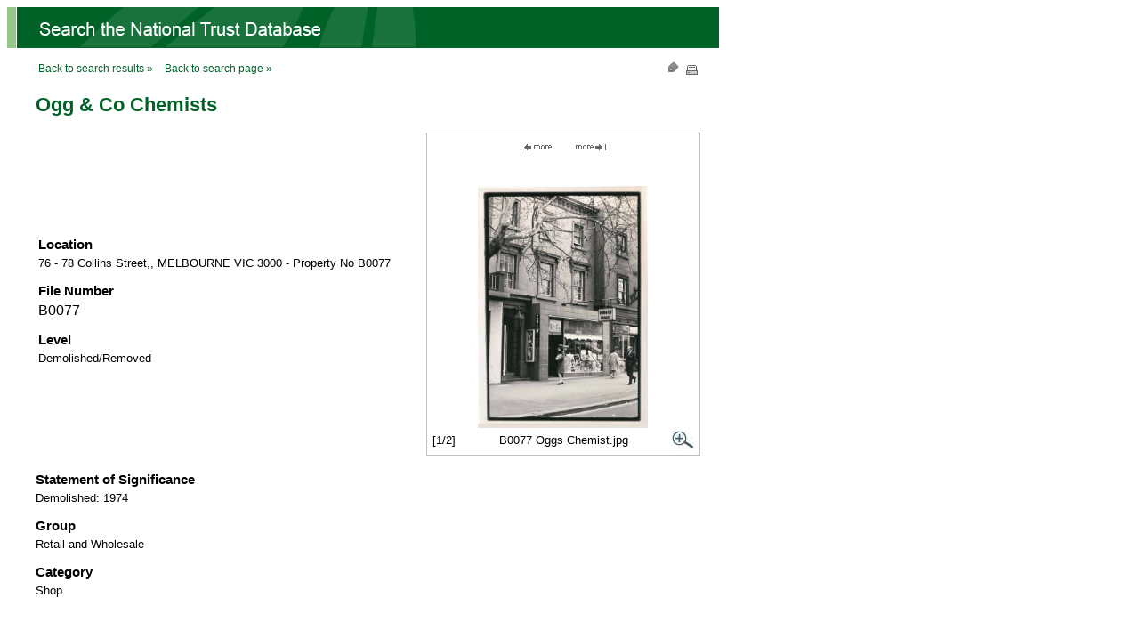

--- FILE ---
content_type: text/html; charset=utf-8
request_url: http://vhd.heritage.vic.gov.au/search/nattrust_result_detail/71958
body_size: 2619
content:
<!-- header -->
<script type="text/javascript" src="/javascripts/jquery.js"></script>
<script type="text/javascript" src="/javascripts/jquery.jcarousel.js"></script>
	
<script type="text/javascript">
	
    var GOOGLE_MAPS_KEY = "ABQIAAAAgNbCPfWtBEbY4rZ2Kw35oBSD-m9A9kL_U3InFGzJZiau-BLNNRQBYQTW2XzA5LL5PLSPb64V9qz7Ag";
	var owner_id = 58;
	var css_id = "nattrust";

</script>
<script src="http://maps.google.com/maps?file=api&amp;v=2&amp;sensor=false&amp;key=ABQIAAAAgNbCPfWtBEbY4rZ2Kw35oBSD-m9A9kL_U3InFGzJZiau-BLNNRQBYQTW2XzA5LL5PLSPb64V9qz7Ag" type="text/javascript"></script>	

<script src="/javascripts/prototype.js?1549151421" type="text/javascript"></script>
<script src="/javascripts/effects.js?1549151421" type="text/javascript"></script>
<script src="/javascripts/dragdrop.js?1549151421" type="text/javascript"></script>
<script src="/javascripts/controls.js?1549151421" type="text/javascript"></script>
<script src="/javascripts/application.js?1549151421" type="text/javascript"></script> 

<link href="/stylesheets/nattrust_search_result.css" type="text/css" rel="stylesheet" >




<!-- body -->
<img src="/images/nattrust/search_header.png" width="800" height="46" title="Search the National Trust Database">

<div id="hvdcontent">
  <div id="detail_content">
	
	<!-- back links and bookmark, pdf and print link -->
	<script language="javascript">
		jQuery(document).ready(function() {
			document.documentElement.scrollTop = 0;
		});
	</script>

	<p>
	<table class="menue_links">
		<tbody>
			<tr>
				<!-- back to search result -->
                <!-- Ticket 520 - if you come from a LG search, back to that    -->
                

                    <td style="width: 19%">
                        <a href="/search/back_to_search_result">Back to search results &raquo;</a>
                    </td>
                    <!-- back to search mask link -->
                    <td style="width: 19%">
                        <a href="/search/back_to_search_mask">Back to search page &raquo;</a>
                    </td>
                
				<!-- bookmark, pdf and print options -->
				<td style="text-align: right;">
					<a href="Ogg & Co Chemists" onclick="addMyBookmark('Ogg & Co Chemists','http://vhd.heritage.vic.gov.au/vhd/heritagevic#detail_places;71958');return false;" title="Bookmark this place"><img src="/images/heritage_vic/bookmark_icon.png" border="0" width="17" height="17"></a>&nbsp;
					<a href="/reports/report_place/71958"><img alt="Print" border="0" height="11" src="/images/print.gif?1549151421" title="Create a Place Report (PDF)" width="13" /></a>&nbsp;
					<!--
					<a href="/search/result_detail/71958?print=true" target="_blank"><img alt="Print" border="0" height="11" src="/images/print.gif?1549151421" title="Printer friendly format" width="13" /></a>
					-->
				</td>
			</tr>
		</tbody>
	</table>
	

	<!-- place name -->
	<h1>Ogg & Co Chemists
	</h1>
	
	<!-- location data and picture -->
	<table class="clean_table" >
	  <tbody class="clean_table" >
		<tr>
			<td class="location_info" style="width: 70%;" valign="center">
			
							
				
			    	<!-- address -->
					<h3 style="margin:15px 0 5px;">Location</h3>
					<p>76 - 78 Collins Street,, MELBOURNE VIC 3000 - Property No B0077</p>
				
				
										<!-- file number -->		
						<p>
				    		<h3 style="margin:15px 0 5px;">File Number</h3>
								B0077
							</h3>
						</p>
								
				
					<!-- level -->
					<h3 style="margin:15px 0 5px;">Level</h3>
					<p>Demolished/Removed</p>
				
			</td>
			
			<!-- picture(s) -->
			<td class="clean_table" >
				
					
						<table class="picture">
							<td>
								<div>
									






	<!-- script to initialize the jQuery carousel -->
  	<script type="text/javascript">
	
		// initializing the carousel
    	jQuery(document).ready(function() {
			

	
	      	// set carousel and navigation images to visible
      		jQuery("#carousel-container").jcarousel({
        		itemVisible: 1,
        		itemScroll: 1
      		});

			

      		
      		jQuery('.jcarousel-clip').css({zIndex:1})
			
			
			// if no map can be displayed or ONLY the map can be displayed, remove the toggle buttons
	      	
    		    // hide map container at the beginning if there is images
				jQuery('#map-container').hide();
                
	      		jQuery("//*[@class*=map-image-switch]").bind("click", function(){
	        		jQuery('#carousel-container').toggle();
	        		jQuery('#map-container').toggle();
	      		});
                
	      	
		});
  	</script>
	
	
	
	<!--  if big pictures, back link -->
	
	

	<!-- prev, google maps and next menue for pic -->
	<div id="carousel-container" style="z-index: -1;">	
		
		<div id="hpsearch_controls-container" style="padding-bottom:16px;width: 300px; height:40px;">    
            <table border="0" style="border: 0;" align="center">
				<tr>
					<td style="border: 0;">
						
            				<img src="/images/heritagevic_plain/arrow_left.gif" class="jcarousel-prev" title="prev"/>

							<img src="/images/heritagevic_plain/arrow_right.gif" class="jcarousel-next" title="next"/>
	        		   
            		</td>
				</tr>
			</table>
        </div>
		
		
		<!-- place picture -->
		<ul>
						
            	<li style="list-style-type: none;">
					<img alt="B0077 Oggs Chemist.jpg" height="272" src="http://vhd.heritage.vic.gov.au/images/vhr/173929.jpg" style="z-index:-1; padding-left: 54px; padding-right: 55px;" width="191" /><table id="caption_and_zoom" border="0" width="300px" style="border: 0; color: ;"><tr><td valign="middle" style="border: 0;"><p>[1/2]</p></td><td id="td_image_caption" valign="center" align="center" style="border: 0;"><p id="image_caption">B0077 Oggs Chemist.jpg</p></td><td align="right" style="border: 0;"><a href="#" onclick="new Ajax.Updater('hvdcontent', '/places/large_image_carousel?context=places&amp;index=0&amp;place_id=71958', {asynchronous:true, evalScripts:true, onSuccess:function(request){addHistoryEvent('large_image_carousel', 'large_image_carousel:71958:0', '')}}); return false;"><img alt="full size" border="0" src="/images/zoom.jpg?1549151421" title="View larger images" /></a></td></tr></table>
		       </li>	
            			
            	<li style="list-style-type: none;">
					<img alt="B0077 Oggs Chemist (2).jpg" height="272" src="http://vhd.heritage.vic.gov.au/images/vhr/174652.jpg" style="z-index:-1; padding-left: 33px; padding-right: 34px;" width="233" /><table id="caption_and_zoom" border="0" width="300px" style="border: 0; color: ;"><tr><td valign="middle" style="border: 0;"><p>[2/2]</p></td><td id="td_image_caption" valign="center" align="center" style="border: 0;"><p id="image_caption">B0077 Oggs Chemist (2).jpg</p></td><td align="right" style="border: 0;"><a href="#" onclick="new Ajax.Updater('hvdcontent', '/places/large_image_carousel?context=places&amp;index=1&amp;place_id=71958', {asynchronous:true, evalScripts:true, onSuccess:function(request){addHistoryEvent('large_image_carousel', 'large_image_carousel:71958:1', '')}}); return false;"><img alt="full size" border="0" src="/images/zoom.jpg?1549151421" title="View larger images" /></a></td></tr></table>
		       </li>	
            
        </ul>
    </div>	

	
    <div id="map-container" style="padding: 0px; z-index: -1">	
        <div id="hpsearch_controls-container2" style="padding-bottom:16px;width: 300px; height:40px;">
            <table border="0" style="border: 0;" align="center">
				<tr>
					<td style="border: 0;">
						
            				<img src="/images/heritagevic_plain/image.gif" class="map-image-switch image" title="" alt="" />
            			
					</td>
				</tr>
			</table>
        </div>
		
		<div id="map" style="width: 300px; height: 272px"></div>
    </div>
	


								</div>
							</td>
						</table>
					
				
			</td>
		</tr>
	  </tbody>
	</table>
	
	<!-- statement of signification -->
	<p>
		
			<h3 class="place_title">Statement of Significance</h3>
			<p><FONT size=2>Demolished: 1974</p>
		
	</p>
	
	<!-- group/category -->
	<p>
		<!-- check if group exists -->
		
				<h3 class="place_title">Group</h3>
				<p>Retail and Wholesale</p>
			
			
			
				<h3 class="place_title">Category</h3>
				<p>Shop</p>
			
		
	</p>
  </div>
</div>



--- FILE ---
content_type: text/css
request_url: http://vhd.heritage.vic.gov.au/stylesheets/nattrust_search_result.css
body_size: 1033
content:
body {
	font-family: Arial, Helvetica, sans-serif;
	font-size: 0.7em;
	color: #000000;
}

#content {
	width: 750px;
	padding: 20px 10px 0 35px;
	height: auto;
	min-height: 400px;
}

#content h1 {
	color:#006227;
	font-family:arial,helvetica,sans-serif;
	font-size:1.3em;
	font-size-adjust:none;
	font-stretch:normal;
	font-style:normal;
	font-variant:normal;
	font-weight:bold;
	line-height:normal;
	margin:0 0 20px;
}

#content h2 {
	color:#006227;
	font-family:arial,helvetica,sans-serif;
	font-size:1.2em;
	font-size-adjust:none;
	font-stretch:normal;
	font-style:normal;
	font-variant:normal;
	font-weight:bold;
	line-height:1.6em;
	margin:0 0 1.2em;
}

#content h3 {
	color:#006227;
	font-family:arial,helvetica,sans-serif;
	font-size:1.2em;
	font-size-adjust:none;
	font-stretch:normal;
	font-style:normal;
	font-variant:normal;
	font-weight:bold;
	line-height:1.6em;
	margin:0 0 1.2em;
}

#content a:hover {
	cursor: pointer;
}

#content button:hover {
	cursor: pointer;
}

/* header table with map, pdf and print links */
#content .clean_table {
	margin: 5px 0 10px 0;
	font-size: 13px;
	color: #006227;
	border: none;
}

#content .clean_table p {
	color: #000000;
	font-size: 0.95em;
}

#content .clean_table b {
	color: #006227;
	font-size: 0.95em;
}

#content .clean_table .align_center {
	text-align: right;
}

#content .clean_table .align_right {
	text-align: right;
}

#content .clean_table a:link, a:visited {
	font-size: 12px;
	color: #006227;
	text-decoration: none;	
}

#content .clean_table a:hover {
	color: #006227;
	text-decoration: underline;	
}

/* search results */
/* header of main table */
#content #search_results_list {
	width: 750px;
}

#content #search_results_list table {
	border-color: #272C32;
	border-style: solid;
	border-width: 1px 1px 1px 1px;
	padding: 2px;
	border-collapse:collapse;
	border-style:solid;
}

#content #search_results_list table th {
	background-color:white;
	color:black;
	font-size:13px;
	font-weight:bold;
	border-color: #272C32;
	border-style: solid;
	border-width: 1px 1px 1px 1px;
	height:30px;
	margin:10px 0 0 10px;
	padding:0 10px;
	text-align:left;
}

/* results */
#content #search_results_list .search_results td {
	padding:10px 7px;
	background-color:white;
	border:1px solid #272C32;
	color:black;
	font-size:11px;
	font-weight:bold;
	height:30px;
	margin:10px 0 0 10px;
	padding: 10px 7px;
	text-align:left;
}

#content #search_results_list .search_results p b {
	color: #006227;
}

#content #search_results_list .search_results a:link, a:visited {
	color: #006227;
	text-decoration: none;
}

#content #search_results_list .search_results a:hover {
	color: #006227;
	text-decoration: underline;
}

/* === ID DETAIL_CONTENT === */

/* search detail result */
#detail_content {
	width: 750px;
	margin: 10px 10px 10px 32px;
	text-align: left;
}

#detail_content h1 {
	color: #006227;
}

#detail_content h3 {
	margin: 1px 0;
	font-size: 15px;
}

#detail_content p {
	margin: 0;
	font-size: 13px;
}

#detail_content b {
	margin: 3px 0;
	font-size: 15px;
}

#detail_content .space {
	height: 15px;
}

#detail_content .menue_links{
	font-size: 12px;
	color: #006227;
	border: none;
	width: 100%;
}

#detail_content .menue_links a:link {
	font-size: 12px;
	color: #006227;
	text-decoration: none;	
}

#detail_content .menue_links a:hover{
	font-size: 12px;
	color: #006227;
	text-decoration: underline;	
}

#detail_content .location_info {
	margin: auto 5px;
	border: none;
}

#detail_content .clean_table {
	border: none;
}

#detail_content .clean_table li {
	list-style-type: none;
}

#detail_content .picture{
	border: solid;
	border-width: 1px;
	border-color: #C0C0C0;
}

#detail_content .search_results {
	width: 100%;
	border: solid;
	border-width: 1px;
	border-color: #686868;
	margin-top: 10px;
}

#detail_content .place_title {
	margin: 15px 0 5px 0;
}

#detail_content .place_text {
	line-height: 1.5;
}

/* navigation links */
.back_link a:hover {
	font-size: 12px;
	color: #006227;
	text-decoration: underline;	
}

/* error msg */
.no_result_found_error h3 {
	color: #006227;
	margin: 0;
	line-height: 1.5;
} 

.clean_table .back_links {
	font-size: 12px;
	color: #006227;
	border: none;
}

.clean_table .back_links a:link{
	font-size: 12px;
	color: #006227;
	text-decoration: none;	
}

.clean_table .back_links a:hover{
	font-size: 12px;
	color: #006227;
	text-decoration: underline;	
}

/* image navigation */
#carousel-container img {
	cursor: pointer;
}

#map-container img {
	cursor: pointer;
}


--- FILE ---
content_type: application/javascript
request_url: http://vhd.heritage.vic.gov.au/javascripts/jquery.jcarousel.js
body_size: 3152
content:
/**
 * jCarousel - Riding carousels with jQuery
 *   http://sorgalla.com/jcarousel/
 *
 * Copyright (c) 2006 Jan Sorgalla (http://sorgalla.com)
 * Dual licensed under the MIT (MIT-LICENSE.txt)
 * and GPL (GPL-LICENSE.txt) licenses.
 *
 * Built on top of the jQuery library
 *   http://jquery.com
 *
 * Inspired by the "Carousel Component" by Bill Scott
 *   http://billwscott.com/carousel/
 */
eval(function(p,a,c,k,e,d){e=function(c){return(c<a?"":e(parseInt(c/a)))+((c=c%a)>35?String.fromCharCode(c+29):c.toString(36))};if(!''.replace(/^/,String)){while(c--){d[e(c)]=k[c]||e(c)}k=[function(e){return d[e]}];e=function(){return'\\w+'};c=1};while(c--){if(k[c]){p=p.replace(new RegExp('\\b'+e(c)+'\\b','g'),k[c])}}return p}('6.2V.1E({b:5(o){f M.V(5(){2A 6.b(M,o)})}});6.1E({b:5(e,o){g k=M;k.8=5(){f 4.8};k.c=5(){f 4.c};k.d=5(){f 4.d};k.Z=5(o){f 4.Z(o)};k.l=5(j){f 4.l(j)};k.1O=5(j,18){f 4.1O(j,18)};k.1a=5(a,9){f 9==1g?4.H>=a:4.H>=9};k.1b=5(){4.1b()};k.n=5(){4.n()};k.q=5(){4.q()};k.T=5(i){7(k.1a(i)){4.T(i)}};g 4={o:{2l:"2B",14:1,C:3,U:h,1u:"2C",1h:0,1r:y,2k:r,2m:r,N:r,1s:r,O:h,Q:h,1q:h,1K:h,1M:h,20:h,1Z:h,22:h,21:h,2b:h,24:h,1G:r,2h:\'<R 2n="R">&23;&23;</R>\',2g:\'<R 2n="R">&1V;&1V;</R>\'},8:h,c:h,W:y,D:0,u:0,d:0,H:0,a:0,x:0,9:0,B:0,X:r,11:h,28:5(){4.n()},2c:5(){4.q()},1j:{"2s":"u","2D":"u","26":"1N","2E":"2u"},1I:5(o){7(o)6.1E(4.o,o);4.o.14=2F.2G(1,4.13(4.o.14));4.o.U=4.o.U||4.o.C;7(4.o.O)4.1j.1p=4.o.O+"w";7(4.o.Q)4.1j.1z=4.o.Q+"w";4.W=4.o.2l=="2H"?r:y},Z:5(o){4.1I(o);7(4.d==0){g I=4.1i(1n.1o("16"),1).l(0);4.c.2I(I)}g i=6("16",4.c).l(0);g O=i.1x+4.E(i,"2J")+4.E(i,"1c");g Q=i.2K+4.E(i,"2L")+4.E(i,"27");7(4.W){4.15=O;g 1F=O*4.o.C-4.E(i,"1c");g 1H=Q}L{4.15=Q;g 1F=O;g 1H=Q*4.o.C-4.E(i,"27")}6(".b-K",4.8).t({"1m":"2","2r":0,"E":0,"1p":1F+"w","1z":1H+"w","26":"1N","2p":"2q"});7(I!=1g)4.c.2M(I);4.1w()},1S:5(e,o){4.1I(o);7(e.25=="2N"||e.25=="2O"){4.c=e;g 8=6(4.c).10().l(0);7(6.J.1l(8.J,"b-K")){7(!6.J.1l(6(8).10().l(0).J,"b-8"))8=6(8).N(\'<G 1J="b-8"></G>\');8=6(8).10().l(0)}L 7(!6.J.1l(8.J,"b-8"))8=6(4.c).N(\'<G 1J="b-8"></G>\').10().l(0);4.8=8}L{4.8=e;4.c=6("2P",4.8).l(0)||6("2Q",4.8).l(0)}4.d=4.H=6("16",4.c).d();7(4.d>0){g j=1;6("16",4.c).V(5(){4.1i(M,j++)})}7(!6.J.1l(6(4.c).10().l(0).J,"b-K"))6(4.c).N(\'<G 1J="b-K"></G>\');7(!4.o.1G){7(6(".b-q",4.8).d()==0){g I=6(1n.1o("G")).18(4.o.2g).l(0);6(".b-K",4.8).2i(6(I.2j).P("b-q"))}7(6(".b-n",4.8).d()==0){g I=6(1n.1o("G")).18(4.o.2h).l(0);6(".b-K",4.8).2i(6(I.2j).P("b-n"))}6(".b-q",4.8).t({"1m":"3"});6(".b-n",4.8).t({"1m":"3"})}7(4.o.2k){7(4.o.2m){6(".b-K",4.8).12("2o",5(){4.Y()}).12("2W",5(){4.17()})}L{6(".b-K",4.8).12("2o",5(){4.1k()})}}4.D=4.13(6(4.c).t("D"));4.u=4.13(6(4.c).t("u"));6(4.c).t({"1m":"1","2p":"2q","D":4.D+"w","u":4.u+"w","E":0,"2r":0}).P("b-c");6(4.8).P("b-8").2t();6(":1N",4.8).2t()},l:5(j){f 6(".b-F-"+j,4.c)},1O:5(j,s){g F=4.l(j);7(F.d()==0){g F=4.1i(1n.1o("16"),j);6(4.c).30(F);4.d++;7(4.d>4.H)4.H=4.d;4.1w()}f F.18(s)},1a:5(a,9){7(4.H>=9)f y;4.H=9;f r},1L:5(a,9){7(4.o.1q==h)f 4.1b();4.S(r,r);4.o.1q(k,a,9,4.1a(a,9))},1b:5(){7(4.a>1&&4.9<4.d){4.S(y,y)}L 7(4.a==1&&4.9<4.d){4.S(y,4.o.1s)}L 7(4.a>1&&4.9>=4.d){4.S(4.o.N,y)}},n:5(){4.Y();7(4.o.1r)4.1k();4.1P()},1P:5(){4.T((4.o.N&&4.9==4.d)?1:4.a+4.o.U);7(4.o.N||4.9<4.d)4.17()},q:5(){4.Y();7(4.o.1r)4.1k();4.1Q()},1Q:5(){4.T((4.o.1s&&4.a==1)?4.d-4.o.C+1:4.a-4.o.U);4.17()},T:5(j){7(4.X)f;4.X=r;4.x=4.a;4.B=4.9;j=j<1?1:j;g 9=j+4.o.C-1;9=(9>4.d)?4.d:9;g a=9-4.o.C+1;a=(a<1)?1:a;9=a+4.o.C-1;4.a=a;4.9=9;4.1t()},1t:5(){g 1f=4.15*(4.a-1)*-1;4.1D(4.x,4.B,4.a,4.9,"2y");7(4.o.1u){4.X=y;6(4.c).1t(4.W?{"u":1f}:{"D":1f},4.o.1u,5(){4.1v()})}L{6(4.c).t(4.W?"u":"D",1f+"w");4.1v()}},1v:5(){7(4.a==1)6(4.c).t("D",4.D+"w").t("u",4.u+"w");4.X=r;4.1D(4.x,4.B,4.a,4.9,"1T");4.1L(4.9+1,4.9+4.o.U)},m:5(m,A,z,1e,1B,1W,1X){7(4.o[m]==1g||(1y 4.o[m]!=\'1U\'&&A!="1T"))f;g m=1y 4.o[m]==\'1U\'?4.o[m][A]:4.o[m];7(1y m!=\'5\')f;7(1B==1g){4.l(1e).V(5(){m(k,M,1e,z)});f}2z(g i=1e;i<=1B;i++){7(!(i>=1W&&i<=1X))4.l(i).V(5(){m(k,M,i,z)})}},1D:5(x,B,a,9,A){g z=x==0?"Z":(x<a?"n":"q");7(x!=a){4.m("1Z",A,z,x);4.m("20",A,z,a)}7(B!=9){4.m("21",A,z,B);4.m("22",A,z,9)}4.m("2b",A,z,a,9,x,B);4.m("24",A,z,x,B,a,9)},S:5(n,q){7(4.o.1G)f;6(".b-n",4.8)[n?"12":"29"]("2a",4.28)[n?"2d":"P"]("b-n-19")[n?"2e":"2f"]("19",y);6(".b-q",4.8)[q?"12":"29"]("2a",4.2c)[q?"2d":"P"]("b-q-19")[q?"2e":"2f"]("19",y);7(4.o.1K!=h)6(".b-n",4.8).V(5(){4.o.1K(k,M,n)});7(4.o.1M!=h)6(".b-q",4.8).V(5(){4.o.1M(k,M,q)})},17:5(){7(4.o.1h>0)4.11=2Z(5(){4.1P()},4.o.1h*2v)},Y:5(){7(4.11==h)f;2x(4.11);4.11=h},1k:5(){4.Y();4.o.1h=0},1w:5(){7(4.d==0)f;7(4.W)6(4.c).t("1p",4.d*4.15+1Y+"w");L 6(4.c).t("1z",4.d*4.15+1Y+"w")},1i:5(F,j){f 6(F).t(4.1j).P("b-F-"+j)},E:5(e,p){7(p=="1c"&&6.2R.2S){g 1d={"2U":"2X","2s":"2u","1p":"2w"},1C,1A;6.1R(e,1d,5(){1C=e.1x});1d["1c"]=0;6.1R(e,1d,5(){1A=e.1x});f 1A-1C}f 4.13(6.t(e,p))},13:5(v){v=2T(v);f 2Y(v)?0:v}};4.1S(e,o);4.Z();4.S(r,r);4.1L(1,4.o.14+4.o.C);4.T(4.o.14);4.17()}});',62,187,'||||priv|function|jQuery|if|scope|last|first|jcarousel|list|size||return|var|null||idx|publ|get|handler|next|||prev|false||css|left||px|prevFirst|true|state|evt|prevLast|itemVisible|top|margin|item|div|end|dummy|className|clip|else|this|wrap|itemWidth|addClass|itemHeight|button|buttons|scroll|itemScroll|each|horiz|inAnimation|stopAuto|init|parent|autoTimer|bind|intval|itemStart|dimension|li|startAuto|html|disabled|available|loaded|marginRight|old|i1|pos|undefined|autoScroll|format|itemFormat|disableAuto|has|zIndex|document|createElement|width|loadItemHandler|autoScrollStopOnInteract|wrapPrev|animate|scrollAnimation|scrolled|resize|offsetWidth|typeof|height|oWidth2|i2|oWidth|notify|extend|clipW|noButtons|clipH|options|class|nextButtonStateHandler|load|prevButtonStateHandler|hidden|add|doNext|doPrev|swap|prepare|onAfterAnimation|object|lt|i3|i4|100|itemFirstOutHandler|itemFirstInHandler|itemLastOutHandler|itemLastInHandler|gt|itemVisibleOutHandler|nodeName|overflow|marginBottom|nextClick|unbind|click|itemVisibleInHandler|prevClick|removeClass|removeAttr|attr|buttonPrevHTML|buttonNextHTML|before|firstChild|autoScrollStopOnMouseover|orientation|autoScrollResumeOnMouseout|type|mouseover|position|relative|padding|float|show|none|1000|auto|clearTimeout|onBeforeAnimation|for|new|horizontal|fast|styleFloat|listStyle|Math|max|vertical|appendChild|marginLeft|offsetHeight|marginTop|removeChild|UL|OL|ul|ol|browser|safari|parseInt|display|fn|mouseout|block|isNaN|setTimeout|append'.split('|'),0,{}))


--- FILE ---
content_type: application/javascript
request_url: http://vhd.heritage.vic.gov.au/javascripts/application.js?1549151421
body_size: 5736
content:
// Place your application-specific JavaScript functions and classes here
// This file is automatically included by javascript_include_tag :defaults

// add history event
function addHistoryEvent(pageName, historyString) {
	dhtmlHistory.add(historyString.replace(/\"/g, '_1_').replace(/\'/g, '_2_').replace(/-/g, '_3_'), "");
	urchinTracker("/" + pageName + "#" + historyString);
}

/** Our callback to receive history change events. */
function historyChange(newLocation, historyData) {
	
	// alert('historyChange ['+newLocation+'] - ['+historyData+']');
	// get data from location if no data is provided
	if (newLocation.indexOf(";") > -1) {
		historyData = newLocation.substring(newLocation.indexOf(";") + 1);
		newLocation = newLocation.substring(0, newLocation.indexOf(";"));
	}
	
	// unescape special characters
	newLocation = newLocation.replace(/_1_/g, '\"').replace(/_2_/g, '\'').replace(/_3_/g, '-');

	// alert('historyChange ['+newLocation+'] - ['+historyData+']');

	//alert("new loc: ["+newLocation+"]");
	
	// show index page if nothing is in history
	if (newLocation == "" || newLocation == "do_nothing") {
		var xloc = "/places?style=" + css_id + "&owner_id=" + owner_id;
		if ((css_id=="heritagevic_plain") || (css_id == 'queenscliffe'))
			xloc = "/places?style=" + css_id + "&owner_id=" + owner_id + "&local=true";
		// alert('xloc is ['+xloc+']');
		new Ajax.Updater("hvdcontent", xloc,{
		    evalScripts: true,
			method:'post',
		    onFailure: function(){ alert('Error: Something went wrong...') },
		    onException: function(req,ex){ alert('Exception: Something went wrong - '+ex.name+' occured : '+ex.message); }
		  });
		return false;
	}
	
	// get search page from history data
	if (newLocation.indexOf("search") == 0) {
		
		// extract data from location
		newLocation = newLocation.replace(/search\:/, "");
		search_type = newLocation.substring(0, newLocation.indexOf(":"));
		newLocation = newLocation.substring(newLocation.indexOf(":") + 1);
		type = newLocation.substring(0, newLocation.indexOf(":"));
		newLocation = newLocation.substring(newLocation.indexOf(":") + 1);
		result_view = newLocation.substring(0, newLocation.indexOf(":"));
		newLocation = newLocation.substring(newLocation.indexOf(":") + 1);
		search_data = newLocation.substring(0, newLocation.indexOf(":"));
		newLocation = newLocation.substring(newLocation.indexOf(":") + 1);
		query = newLocation.substring(0, newLocation.indexOf(":"));
		newLocation = newLocation.substring(newLocation.indexOf(":") + 1);
		page = newLocation;
		
		// do simple search
		if (search_type == "simple") {
			
			// extract search data and search objects
			data = search_data.substring(0, search_data.indexOf("|"));
			search_data = search_data.substring(search_data.indexOf("|") + 1);
			objects = search_data;
			
			// change data and objects to search for
			new Ajax.Request('/places/change_simple_search_data?data=' + data, { asynchronous:true, evalScripts:true });
			new Ajax.Request('/places/change_simple_search_objects?objects=' + objects, { asynchronous:true, evalScripts:true });
			
			// load simple search page if not yet loaded
			if (document.getElementById("suggestion_name") == null)
				new Ajax.Updater("hvdcontent", "/places?featured_place=false&query=" + query, { asynchronous:true, evalScripts:true });
			else
				document.getElementById("suggestion_name").value = unescape(query);	// insert query into text field
			
			// perform search
			new Ajax.Updater("result_div", "/places/execute_simple_search?query=" + query + "&page=" + page + "&result_view=" + result_view + "&type=" + type, { asynchronous:true, evalScripts:true });
		}
		
		// do advanced search
		else if (search_type == "advanced") {
			
			// load advanced search page
			new Ajax.Updater("hvdcontent", "/places/advanced_search?show=places&type=" + type + getParametersFromQuery(query), { asynchronous:true, evalScripts:true });
			
			// perform search
			new Ajax.Updater("result_div", "/places/execute_advanced_search?page=" + page + "&result_view=" + result_view + "&type=" + type + getParametersFromQuery(query), { asynchronous:true, evalScripts:true });
		}
		
		// do advanced shipwreck search
		else if (search_type == "advanced_ships") {
			
			// load advanced search page
			new Ajax.Updater("hvdcontent", "/places/advanced_search?show=shipwrecks&type=" + type + getParametersFromQuery(query), { asynchronous:true, evalScripts:true });
			
			// perform search
			new Ajax.Updater("result_div", "/places/execute_advanced_search_shipwrecks?page=" + page + "&result_view=" + result_view + "&type=" + type + getParametersFromQuery(query), { asynchronous:true, evalScripts:true });
		}

		else if (search_type == "local") {
			
			// load advanced search page
			new Ajax.Updater("hvdcontent", "/places/local_search?show=places&type=" + type + getParametersFromQuery(query), { asynchronous:true, evalScripts:true });
			
			// perform search
			new Ajax.Updater("result_div", "/places/execute_local_search?page=" + page + "&result_view=" + result_view + "&type=" + type + getParametersFromQuery(query), { asynchronous:true, evalScripts:true });
		}
		
		// exit function
		return false;
	}
			   
	// load advanced search input fields
	if (newLocation.indexOf("advanced_ships") == 0) {
		new Ajax.Updater("hvdcontent", "/places/advanced_search?type=" + historyData + "&show=shipwrecks", { asynchronous:true, evalScripts:true });
		return false;
	}
	
	// load advanced search (shipwrecks) input fields
	if (newLocation.indexOf("advanced") == 0) {
		new Ajax.Updater("hvdcontent", "/places/advanced_search?type=" + historyData + "&show=places&database=true&register=true&inventory=true&councils=true", { asynchronous:true, evalScripts:true });
		return false;
	}

	// load local search input fields
	if (newLocation.indexOf("local") == 0) {
		new Ajax.Updater("hvdcontent", "/places/local_search?type=" + historyData + "&show=places&database=true&register=true&inventory=true", { asynchronous:true, evalScripts:true });
		return false;
	}
			   
	// load detail page for places
	if (newLocation.indexOf("detail_places") == 0) {
		new Ajax.Updater("hvdcontent", "/places/result_detail/" + historyData, { asynchronous:true, evalScripts:true });
		return false;
	}
			   
	// load detail places for ships
	if (newLocation.indexOf("detail_ships") == 0) {
		new Ajax.Updater("hvdcontent", "/shipwrecks/result_detail/" + historyData, { asynchronous:true, evalScripts:true });
		return false;
	}
			   
	// load large image carousel
	if (newLocation.indexOf("large_image_carousel") == 0) {
			    
		// extract page from location
		newLocation = newLocation.replace(/large_image_carousel\:/, "");
		place_id = newLocation.substring(0, newLocation.indexOf(":"));
		newLocation = newLocation.substring(newLocation.indexOf(":") + 1);
		index = newLocation.substring(0, newLocation.indexOf(";"));
				
		// update div
		new Ajax.Updater("hvdcontent", "/places/large_image_carousel?place_id=" + place_id + "&index=" + index, { asynchronous:true, evalScripts:true });
		return false;
	}
}

// extract parameters for url from history string
function getParametersFromQuery(query) {
	var res = "";
	if (query != "")	query = query.substring(1);
	
	// extract data, while string is not empty
	while (query != "") {
		
		// get key
		key = query.substring(0, query.indexOf("="));
		query = query.substring(query.indexOf("=") + 1);
		
		// end of string not reached, go on
		if (query.indexOf("=") > -1) {
			value = query.substring(0, query.indexOf("="));
			query = query.substring(query.indexOf("=") + 1);
		}
		
		// end of string reached, get last value
		else {
			value = query;
			query = "";
		}
		
		// if the scope is transmitted, then there is additional work to do. first split up the value var
		if (key == "scope") {
			var tokens = value.split("|");
			
			// for every found entry, add a parameter, but only, if theres not the councils involved
			for (var i = 0; i < tokens.length; i++) {
				if (tokens[i].indexOf("councils") == -1)
					res += "&" + tokens[i] + "=true";
				
				// if the councils have to be determinated, then add parameter manually
				else {
					res += "&councils=true";
					
					// if there are numbers given, get them and add them as a parameter
					if (tokens[i].indexOf("$") > -1) res += "&council_id=" + tokens[i].substring(tokens[i].indexOf("$") + 1);
				}
			}
		}
		
		// concat key value pair to existing url parameter string
		else
			res += "&" + key + "=" + value;
	}
	
	// return parameters
	return res;
}

// set the selected index of a dropdown box according to the given value
function changeValueOfSelect(object, value) {
	for (i = 0; i < object.length; i++) {
		if (object.options[i].value == value)	object.selectedIndex = i;
	}
}

function getSelectedCouncils(list) {
	var tokens = list.split("$");
	var councils = document.getElementById("advanced_data_council_id");
	
	// search entry in council select for every found token
	for (var i = 0; i < tokens.length; i++) {
		for (var j = 0; j < councils.options.length; j++) {
			if (councils.options[j].value == tokens[i])	councils.options[j].selected = true;
		}
	}
}
		
// check all fields of the advanced search, if at least one is not empty
function getValuesFromFields() {
	var res = "=scope="
	
	// if "search whole database" is checked then forward only one entry, if not get the other ones
	if (document.getElementById("advanced_data_database").checked)
		res += "database";
	else {
		
		// add register and inventory, if checked
		if (document.getElementById("advanced_data_register").checked)	res += "register|";
		if (document.getElementById("advanced_data_inventory").checked)	res += "inventory|";
		
		// check if the council checkbox is checked, if yes, get the selected councils
		if (document.getElementById("advanced_data_councils").checked) {
			res += "councils$";
			
			// get all selected council ids
			var councils = document.getElementById("advanced_data_council_id");
			for (var i = 0; i < councils.options.length; i++) {
				if (councils.options[i].selected)	res += councils.options[i].value + "$"
			}
		}
		
		// if the string ends with an '|' or an '$', cut that off
		if (res.substring(res.length - 1, res.length) == "|" || res.substring(res.length - 1, res.length) == "$")	res = res.substring(0, res.length - 1);
	}
	
	// check all standard search fields
	if (document.getElementById('withall').value != '')		res += "=withall=" + document.getElementById('withall').value;
	if (document.getElementById('exact').value != '')		res += "=exact=" + document.getElementById('exact').value;
	if (document.getElementById('atleast').value != '')		res += "=atleast=" + document.getElementById('atleast').value;
	if (document.getElementById('without').value != '') 	res += "=without=" + document.getElementById('without').value;
	if (document.getElementById('name').value != '')		res += "=name=" + document.getElementById('name').value;
	if (document.getElementById('vhr').value != '')			res += "=vhr=" + document.getElementById('vhr').value;
	if (document.getElementById('address').value != '')		res += "=address=" + document.getElementById('address').value;
	if (document.getElementById('architect').value != '')	res += "=architect=" + document.getElementById('architect').value;
		
	// check standard drop down boxes
	if (document.getElementById('agency_id') != null && document.getElementById('agency_id').value != '')	res += "=agency_id=" + document.getElementById('agency_id').value;
		
	// check if additional drop down boxes exist (no value check necessary)
	if (document.getElementById('style_id') != null)	res += "=style_id=" + document.getElementById('style_id').value;
	if (document.getElementById('group_id') != null)	res += "=group_id=" + document.getElementById('group_id').value;
	if (document.getElementById('category_id') != null)	res += "=category_id=" + document.getElementById('category_id').value;	
	if (document.getElementById('act_id') != null)		res += "=act_id=" + document.getElementById('act_id').value;
		
	// check all additional text field for existence and check the value
	if (document.getElementById('date') != null && document.getElementById('date').value != '') {
		res += "=date=" + document.getElementById('date').value;
		res += "=date_compare=" + document.getElementById('date_compare').value;
	}
	if (document.getElementById('extent') != null && document.getElementById('extent').value != '')		res += "=extent=" + document.getElementById('extent').value;
	if (document.getElementById('history') != null && document.getElementById('history').value != '')	res += "=history=" + document.getElementById('history').value;
	
	// every field was empty --> no search should be started
	return res;
}

// check all fields of the advanced search, if at least one is not empty
function getValuesFromFieldsForShipwreck() {
	var res = ""
		
	// check all standard search fields
	if (document.getElementById('withall').value != '')	res += "=withall=" + document.getElementById('withall').value;
	if (document.getElementById('exact').value != '')	res += "=exact=" + document.getElementById('exact').value;
	if (document.getElementById('atleast').value != '')	res += "=atleast=" + document.getElementById('atleast').value;
	if (document.getElementById('without').value != '') res += "=without=" + document.getElementById('without').value;
	if (document.getElementById('name').value != '')	res += "=name=" + document.getElementById('name').value;
	if (document.getElementById('swn').value != '')		res += "=swn=" + document.getElementById('swn').value;
	if (document.getElementById('address').value != '')	res += "=address=" + document.getElementById('address').value;
		
	// check if additional drop down boxes exist (no value check necessary)
	if (document.getElementById('propulsion_id') != null)		res += "=propulsion_id=" + document.getElementById('propulsion_id').value;
	if (document.getElementById('rig_id') != null)				res += "=rig_id=" + document.getElementById('rig_id').value;
	
	if (document.getElementById('primary_vessel_id') != null && document.getElementById('primary_vessel_id').value != '')		res += "=primary_vessel_id=" + document.getElementById('primary_vessel_id').value;
	if (document.getElementById('secondary_vessel_id') != null && document.getElementById('secondary_vessel_id').value != '')	res += "=secondary_vessel_id=" + document.getElementById('secondary_vessel_id').value;
		
	// check all additional text field for existence and check the value
	if (document.getElementById('yearbuilt') != null && document.getElementById('yearbuilt').value != '') {
		res += "=yearbuilt=" + document.getElementById('yearbuilt').value;
		res += "=yearbuilt_compare=" + document.getElementById('yearbuilt_compare').value;
	}
	if (document.getElementById('datelost') != null && document.getElementById('datelost').value != '')	{
		res += "=datelost=" + document.getElementById('datelost').value;
		res += "=datelost_compare=" + document.getElementById('datelost_compare').value;		
	}
	if (document.getElementById('departure') != null && document.getElementById('departure').value != '')		res += "=departure=" + document.getElementById('departure').value;
	if (document.getElementById('destination') != null && document.getElementById('destination').value != '')	res += "=destination=" + document.getElementById('destination').value;
	if (document.getElementById('passenger') != null && document.getElementById('passenger').value != '')		res += "=passenger=" + document.getElementById('passenger').value;
	if (document.getElementById('placebuilt') != null && document.getElementById('placebuilt').value != '')		res += "=placebuilt=" + document.getElementById('placebuilt').value;
	if (document.getElementById('registered') != null && document.getElementById('registered').value != '')		res += "=registered=" + document.getElementById('registered').value;
	
	// every field was empty --> no search should be started
	return res;
}

// returns the value of the radio button, if a new search is executed
function getRadioButtonValue(owner_id) {
	if (owner_id != 1)	return "owner";
	
	if (document.getElementById("target_data_owner").checked)		return "owner";
	else if (document.getElementById("target_data_local").checked)	return "local";
	else if (document.getElementById("target_data_ships").checked)	return "ships";
	else															return "database";
}

// returns the value of the data check box, if a new search is executed
function getDataCheckBoxValue(owner_id) {
	if (owner_id != 1)	return "owner";
	
	if (document.getElementById("target_simple_data").checked)		return "register";
	else															return "database";
}

// returns the value of the objects check box, if a new search is executed
function getObjectsCheckBoxValue(owner_id) {
	if (owner_id != 1)	return "places";
	
	if (document.getElementById("target_simple_objects").checked)	return "ships";
	else															return "places";
}

// enables or disables the check boxes at the advanced search screen
function showCheckBoxes(checked) {
	
	// enable all checkboxes
	if (!checked) { 
		document.getElementById("advanced_data_register").disabled = false;
		document.getElementById("advanced_data_inventory").disabled = false;
		document.getElementById("advanced_data_councils").disabled = false;
		
		// show councils select box, if according check box is selected
		showCouncilSelect(document.getElementById("advanced_data_councils").checked);
	}
	
	// disable all checkboxes
	else {
		document.getElementById("advanced_data_register").disabled = true;
		document.getElementById("advanced_data_inventory").disabled = true;
		document.getElementById("advanced_data_councils").disabled = true;
		
		// hide councils select box
		showCouncilSelect(false);
	}
}

// shows or hides the select-box of the councils in adavanced search
function showCouncilSelect(checked) {
	if (checked)
		document.getElementById("advanced_data_council_id").style.visibility = "visible";
	else
		document.getElementById("advanced_data_council_id").style.visibility = "hidden";
}

// change title of additional criteria field
function changeTitle(field_id) {
	var box = document.getElementById("addtional_criteria_id");
	
	if (field_id == "style")				box.title = "A classification of architecture e.g Federation";
	else if (field_id == "date")			box.title = "Date in which a building has been constructed. In some instance precise date is not known. Enter in a year e.g 1962";
	else if (field_id == "extent")			box.title = "Extent of all the building and land as defined by the Heritage Council.";
	else if (field_id == "history")			box.title = "";
	else if (field_id == "references")		box.title = "Name of author, publication or publication date e.g Dawson";
	else if (field_id == "group")			box.title = "Most registered places are allocated a thematic Group. Groups include education, health services, science and religion. An item can belong to one or more groups. Select the Item Group you wish to search on from the drop-down list.";
	else if (field_id == "category")		box.title = "Most registered places are allocated a typological Category.  The categories have a direct association with an Item Group.  Eg. in the Item Group �Military�, you�ll find related Item Categories like Air Raid Shelter, Battery and Fortification. An item can belong to one or more categories. Please note: you most choose a Group first, then a Category."
	else if (field_id == "act")				box.title = "Most places are allocated a Heritage Act Category.  Categories include Heritage Place and Archaeological Place.  An item can belong to one or more categories. Select the Heritage Act Category you wish to search on from the drop-down list.";
	else if (field_id == "yearbuilt") 		box.title = "Year of when the ship was built. e.g. 1901. In some instances, precise date is not known.";
	else if (field_id == "datelost") 		box.title = "Year of when the ship was lost e.g. 1901. In some instances, precise date is not known.";
	else if (field_id == "depature") 		box.title = "City or country where the ship departed from e.g. Liverpool";
	else if (field_id == "destination") 	box.title = "City or country where the ship intended to arrive at e.g. Melbourne";
	else if (field_id == "passenger") 		box.title = "Last names of passengers or crew identified on board the ship. In some instances, precise information is not known.";
	else if (field_id == "placebuilt") 		box.title = "City or country where the ship was built e.g. Liverpool";
	else if (field_id == "registered") 		box.title = "City or country where the ship was registered e.g. Liverpool";
	else if (field_id == "propulsion") 		box.title = "Type of propulsion the ship used e.g. steam, sail, motor. Select the Propulsion Category you wish to search on from the drop-down list.";
	else if (field_id == "rig") 			box.title = "Type of rig the ship used e.g. ketch, schooner, submarine. Select the Rig Category you wish to search on from the drop-down list.";
	else if (field_id == "vessel") 			box.title = "Type of use the ship was intended for e.g. navy, cargo. Select the Vessel Use Category you wish to search on from the drop-down list.";
}

function create_map(latitude, longitude)
{
   var map = new GMap2(document.getElementById("map"));
   map.addControl(new GSmallMapControl());
   map.addControl(new GMapTypeControl());
   map.setCenter(new GLatLng(latitude, longitude), 13);
   return map
}

function add_marker(map, latitude, longitude, html_balloon_source)
{
    var opts = new Object();
    opts.clickable = true;  
    var marker = new GMarker(new GLatLng(latitude, longitude), opts);		

    GEvent.addListener(marker, "click", function() {
        marker.openInfoWindow(html_balloon_source);
        });	
                 
    map.addOverlay(marker);

    return marker;
}

function fit_map_section(map, markers)
{
    var bounds = new GLatLngBounds();

    for (var i = 0; i < markers.length; i++) 
        {
        bounds.extend(markers[i].getPoint());
        }    

    var zoom_level = map.getBoundsZoomLevel(bounds);

    map.setZoom(zoom_level-1);;
    map.setCenter(bounds.getCenter());
}

function addMyBookmark(title,url) {
	// alert("title='"+title+"' url='"+url+"'");
	if (window.sidebar) { // Mozilla Firefox Bookmark
		window.sidebar.addPanel(title, url, "");
	}
	else
	{
		if (window.external)
		{ // IE Favorite
			window.external.AddFavorite(url, title);
		}
        else
        {
            alert("Sorry! Your browser doesn't support this function. Press Ctrl + D (Command + D on Mac) to bookmark this page");
        }
	}
//    return true;;
	return false;
}

// -------------------------
// Multiple File Upload
// -------------------------
function MultiSelector(list_target, max) {
  this.list_target = list_target;
  this.count = 0;
  this.id = 0;
  if( max ){this.max = max;} 
  else {this.max = -1;};
  this.addElement = function( element ){
  	if( element.tagName == 'INPUT' && element.type == 'file' ){
	  element.name = 'attachment[file_' + (this.id++) + ']';
	  element.multi_selector = this;
	  element.onchange = function(){
	  	var new_element = document.createElement( 'input' );
		new_element.type = 'file';
		this.parentNode.insertBefore( new_element, this );
		this.multi_selector.addElement( new_element );
		this.multi_selector.addListRow( this );
		this.style.position = 'absolute';
		this.style.left = '-1000px';
	  };
	  if( this.max != -1 && this.count >= this.max ){
		element.disabled = true;
	  };
	  this.count++;
	  this.current_element = element;
	} 
	else {alert( 'Error: not a file input element' );};
  };
  this.addListRow = function( element ){
  	var new_row = document.createElement('li');
	var new_row_button = document.createElement( 'a' );
	new_row_button.title = 'Remove This Image';
	new_row_button.href = '#';
	new_row_button.innerHTML = 'Remove';
	new_row.element = element;
	new_row_button.onclick= function(){
	  this.parentNode.element.parentNode.removeChild( this.parentNode.element );
	  this.parentNode.parentNode.removeChild( this.parentNode );
	  this.parentNode.element.multi_selector.count--;
	  this.parentNode.element.multi_selector.current_element.disabled = false;
	  return false;
	};
	new_row.innerHTML = element.value.split('/')[element.value.split('/').length - 1];
	new_row.appendChild( new_row_button );
	this.list_target.appendChild( new_row );
  };
}